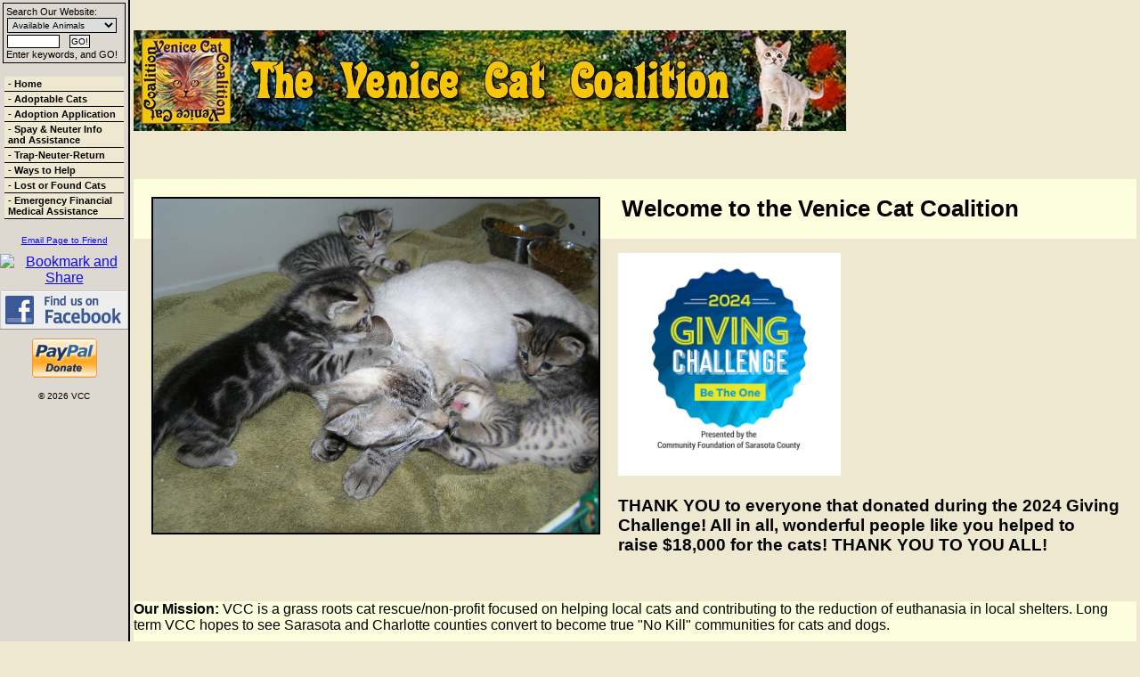

--- FILE ---
content_type: text/html; charset=UTF-8
request_url: https://www.venicecatcoalition.com/
body_size: 13104
content:
<!DOCTYPE html>

<html>

<head>
<meta name="description" CONTENT="Venice Cat Coalition Web Site at RescueGroups">
<meta property="og:title" content="Welcome to"/>
<meta property="og:description" content="Venice Cat Coalition Web Site at RescueGroups"/>
<meta property="og:url" content="https://venicecat.rescuegroups.org/"/>
<meta property="og:type" content="cause"/>
<meta property="og:site_name" content="Venice Cat Coalition"/>
<meta http-equiv="Content-Type" content="text/html;charset=utf-8">
<meta http-equiv="Content-Language" content="en">
<title>Welcome to</title>
<script src='https://www.google.com/recaptcha/api.js'></script>
<!-- Start Styles -->
<link rel="stylesheet" type="text/css" href="https://s3.amazonaws.com/filestore.rescuegroups.org/css/site/3997.css?serial=424&a0038" />
<link rel="stylesheet" type="text/css" media="print" href="https://s3.amazonaws.com/filestore.rescuegroups.org/css/partner/layout1_print.css" />
<!-- End Styles -->
<!-- Start JavaScript includes -->
<script language=Javascript type="text/javascript" src="https://s3.amazonaws.com/filestore.rescuegroups.org/scripts/lang_en.js?a0038"></script>
<script language=Javascript type="text/javascript" src="https://s3.amazonaws.com/filestore.rescuegroups.org/scripts/validation.js?a0038"></script>
<script language=Javascript type="text/javascript" src="/scripts/calendar/calendar2.js?a0038"></script>
<script language=Javascript type="text/javascript" src="https://s3.amazonaws.com/filestore.rescuegroups.org/scripts/rescuegroups.js?a0038"></script>

<!-- JQUERY INCLUDES -->
<script src="https://ajax.googleapis.com/ajax/libs/jquery/1/jquery.min.js" type="text/javascript"></script>
<script src="https://s3.amazonaws.com/filestore.rescuegroups.org/scripts/noncvs/jquery-json.js?a0038" type="text/javascript"></script>
<!-- END JQUERY INCLUDES -->

<!-- LIGHTBOX/PRETTYPHOTO INCLUDES -->
<link rel="stylesheet" href="https://s3.amazonaws.com/filestore.rescuegroups.org/scripts/noncvs/prettyphoto/css/prettyPhoto.css?a0038" type="text/css" media="screen" charset="utf-8" />
<script src="https://s3.amazonaws.com/filestore.rescuegroups.org/scripts/noncvs/prettyphoto/js/jquery.prettyPhoto.js?a0038" type="text/javascript" charset="utf-8"></script>
<!-- END LIGHTBOX/PRETTYPHOTO INCLUDES -->

<!-- End JavaScript includes -->

<!-- Start Custom Page Header -->
<meta name="google-site-verification" content="ng0s_vcioabfoDjLUD_qwyj6LRMO02uKw8n9E_OW8dk" />
<!-- End Custom Page Header -->

</head>

<body id="Page184" class="yui-skin-sam">

<script type="text/javascript">
var gScriptsURL = "https://s3.amazonaws.com/filestore.rescuegroups.org/scripts";
var gImagesURL = "https://s3.amazonaws.com/imagesroot.rescuegroups.org";
var gImagesOursURL = "https://s3.amazonaws.com/imagesroot.rescuegroups.org";
</script>

<!-- Google tag (gtag.js) -->
<script async src="https://www.googletagmanager.com/gtag/js?id=G-2YLGBZWPMB"></script>
<script>
  window.dataLayer = window.dataLayer || [];
  function gtag(){dataLayer.push(arguments);}
  gtag('js', new Date());

  gtag('config', 'G-2YLGBZWPMB');
</script>

<table width="100%" cellpadding="0" cellspacing="0" id="mainTable">
<tr>
<td valign="top" class="secondary">
<div class=animalSearchForm>
<form method=post action="/info/search_process">
<input type=hidden name=type value=simple>Search Our Website:<br>
<select name=fWhatToSearch class="smallFormField">
<option value=Available>Available Animals</option>
<option value=AvailableAndSuccesses>Animals &amp; Successes</option>
<option value=Website>Website Content</option>
</select><br>
<input type="text" name="searchtext" size="8" class=smallFormField>&nbsp;&nbsp;
<input type=submit value="GO!" class=smallFormField><br>Enter keywords, and GO!
</form></div>
<div class=littlespace>
</div>
<div class=menuText>
<div class=menuL1 id="MenuID44453" name="44453"><span id="toggleMenuID44453"><a href="javascript:hideChildMenuItems(44453)" title="Collapse this menu">-</a></span> <a href="/">Home</a></div>
<div class=menuL1 id="MenuID46245" name="46245"><span id="toggleMenuID46245"><a href="javascript:hideChildMenuItems(46245)" title="Collapse this menu">-</a></span> <a href="https://www.venicecatcoalition.com/animals/browse">Adoptable Cats</a></div>
<div class=menuL1 id="MenuID45511" name="45511"><span id="toggleMenuID45511"><a href="javascript:hideChildMenuItems(45511)" title="Collapse this menu">-</a></span> <a href="/forms/form?formid=1802&ContactsFormsID=">Adoption Application</a></div>
<div class=menuL1 id="MenuID47186" name="47186"><span id="toggleMenuID47186"><a href="javascript:hideChildMenuItems(47186)" title="Collapse this menu">-</a></span> <a href="/info/display?PageID=10677">Spay & Neuter Info and Assistance</a></div>
<div class=menuL1 id="MenuID44700" name="44700"><span id="toggleMenuID44700"><a href="javascript:hideChildMenuItems(44700)" title="Collapse this menu">-</a></span> <a href="/info/display?PageID=10083">Trap-Neuter-Return</a></div>
<div class=menuL1 id="MenuID144265" name="144265"><span id="toggleMenuID144265"><a href="javascript:hideChildMenuItems(144265)" title="Collapse this menu">-</a></span> <a href="/info/display?PageID=20425">Ways to Help</a></div>
<div class=menuL1 id="MenuID46554" name="46554"><span id="toggleMenuID46554"><a href="javascript:hideChildMenuItems(46554)" title="Collapse this menu">-</a></span> <a href="/info/display?PageID=10531">Lost or Found Cats</a></div>
<div class=menuL1 id="MenuID167417" name="167417"><span id="toggleMenuID167417"><a href="javascript:hideChildMenuItems(167417)" title="Collapse this menu">-</a></span> <a href="/info/display?PageID=21792">Emergency Financial Medical Assistance</a></div>
</div>
<div class="center littlespace"><span class="littleFont"><a href="/info/emaillink">Email Page to Friend</a></span></div><div style="text-align:center;width:auto;">
<!-- AddThis Button BEGIN -->
 <script type="text/javascript">
 addthis_options = 'favorites, print, facebook, twitter, digg, delicious, myspace, linkedin, google, stumbleupon, reddit, live, more'; 
addthis_brand = "VCC"; 
</script>
 <a href="//www.addthis.com/bookmark.php?v=20" onclick="return addthis_open(this, '', '[URL]', '[TITLE]')" onmouseout="addthis_close()" onclick="return addthis_sendto()"><img src="//s7.addthis.com/static/btn/lg-share-en.gif" width="125" height="16" alt="Bookmark and Share" style="border:0"/></a><script type="text/javascript" src="//s7.addthis.com/js/200/addthis_widget.js"></script>
<!-- AddThis Button END -->
 
</div>					<div class="affiliate" id="affiliateFacebookPage">
			<a href="https://www.facebook.com/pages/Venice-Cat-Coalition/136889193041522" target="_blank" title="Venice Cat Coalition on Facebook">
						<img src="https://s3.amazonaws.com/imagesroot.rescuegroups.org/facebookbadge.gif" border=0 alt="Venice Cat Coalition on Facebook">
						</a></div>
			
	<div class="center littlespace"><div class=affiliate id=affiliatePaypal onClick="location.href='https://www.paypal.com/cgi-bin/webscr?cmd=_donations&business=paypal@venicecatcoalition.com'"></div></div><div align=center class="copyright">&copy; 2026 VCC</div><br></td><td valign=top width="100%" id="mainContent">

<br>
<table width="100%" border="0" cellpadding="0" cellspacing="0">
<tr>
<td width="1">&nbsp;</td>
<td width="100%" valign=top>
<div id="PageHeader">
<div id="editableHeader" class=""><p><img alt="" height="113" src="https://s3.amazonaws.com/imagesroot.rescuegroups.org/webpages/s3997nugnzsrwvhf.jpg" width="800"></p>

<p>&nbsp;</p>
</div>
</div>
  	<div id="pageMessagesContainer" style="display:none">
  	  	<div class="pageMessagesBox" id="pageMessagesBox"></div>
  	</div>
  	
<!-- End Top Include -->

<!-- Begin Page Content -->

<div id="editableFrontPageTop" class=""><p style="text-align: center;"><b style="text-align: left; font-family: Verdana, Arial, Helvetica, sans-serif; font-size: medium; background-color: rgb(252, 254, 222);"><img align="left" alt="" height="375" src="https://s3.amazonaws.com/imagesroot.rescuegroups.org/webpages/s3997n05ciiqk131.jpg" style="margin: 20px; border-width: 2px; border-style: solid;" width="500"></b></p>

<p style="font-family: Verdana, Arial, Helvetica, sans-serif; font-size: medium; background-color: rgb(252, 254, 222);"><br>
&nbsp;<strong style="font-size: 26px; font-family: arial, helvetica, sans-serif;">Welcome to the Venice Cat Coalition</strong><br>
&nbsp;</p>

<p><img alt="" height="250" src="https://s3.amazonaws.com/imagesroot.rescuegroups.org/webpages/s3997niqholoooyc.jpg" width="250"></p>

<h3>THANK YOU to everyone that donated during the 2024 Giving Challenge! All in all, wonderful people like you helped to raise&nbsp;$18,000 for the cats! THANK YOU TO YOU ALL!</h3>

<p>​</p>

<p style="font-family: Verdana, Arial, Helvetica, sans-serif; font-size: medium; background-color: rgb(252, 254, 222);"><font face="Verdana, Arial, Helvetica, sans-serif"><b>Our Mission:</b>&nbsp;VCC is a grass roots cat rescue/non-profit focused on helping local cats and contributing to the reduction of euthanasia in local shelters. Long term VCC hopes to see Sarasota and Charlotte counties convert to become true &quot;No Kill&quot; communities for cats and dogs.</font><br>
&nbsp;</p>

<p class="paraText" style="font-variant-numeric: normal; font-variant-east-asian: normal; font-variant-alternates: normal; font-family: Verdana, Arial, Helvetica, sans-serif; font-size: medium; line-height: 18pt; background-color: rgb(252, 254, 222);"><br>
<font face="Verdana, Arial, Helvetica, sans-serif"><b>Where it all began:</b>&nbsp;The Venice Cat Coalition (VCC) is a non-profit 501(c)(3) animal rescue organization based in Venice, Florida. VCC was founded in 2006. Its purpose is to promote feline spay-neuter in our community to reduce the euthanasia of cats in shelters and reduce the number of kitten births. Our programs include spay-neuter and Trap-Neuter-Return assistance, cat and kitten adoptions and medical assistance to &quot;last chance&quot; community cats.<br>
<br>
<b><img align="right" alt="" height="171" src="https://s3.amazonaws.com/imagesroot.rescuegroups.org/webpages/s3997nyxtxi92dpp.jpg" style=" margin: 10px;" width="172">Achievements:</b>&nbsp;As of 2020, the VCC has brought approximately 150-800 cats&nbsp;<i>annually</i>&nbsp;to vets or free clinics for sterilization, taken in approximately 100-450 cats and kittens&nbsp;<i>per year</i>&nbsp;needing rehoming, and successfully advocated for new policies and practices in Sarasota, Desoto and Charlotte counties regarding cats and animals. VCC&rsquo;s budget grew from $6,000 in its first year to more than $40,000 annually in recent years. Strong partnerships and relationships were forged with numerous businesses and vendors. VCC established non-profit shelter discount programs with companies like Pfizer, Bayer, IDEXX and others. We have partnered with local pet stores and vet offices for adoptions and Petsmart Charities became a valuable partner in their rescue programs for cats. Grants were awarded from the Community Foundation of Sarasota County, the national ASPCA, PetSmart Charities, the Petco Foundation and Hewlett Packard. Best Friends No More Homeless Pets network also provided financial aid to VCC&rsquo;s pediatric program.</font><br>
&nbsp;</p>

<p class="paraText" style="font-variant-numeric: normal; font-variant-east-asian: normal; font-variant-alternates: normal; font-family: Verdana, Arial, Helvetica, sans-serif; font-size: medium; line-height: 18pt; background-color: rgb(252, 254, 222); text-align: center;"><br>
<strong>CONTACT US:&nbsp;</strong>(941) 525-4568 |&nbsp;Email:&nbsp; <a href="mailto:info@venicecatcoalition.com">info@venicecatcoalition.com</a>|&nbsp;<a href="https://www.facebook.com/profile.php?id=100069933703268" target="_blank">Facebook</a>&nbsp;|&nbsp;P.O Box 991, Venice, FL, United States, Florida<br>
&nbsp;</p>
</div><br><br>
<div id="editableFrontPageBottom" class=""><hr>
<div>
<span style="font-size:10px;">Venice Cat Coalition tax deduction information:&nbsp; IRS Tax ID EIN 26-3193138 |&nbsp;</span>

<span style="font-size: 10px;">Florida Department Of Agriculture &amp; Consumer Services registration # CH34716</span>
</div>

<div>
<span style="font-size:10px;">A copy of the official registration and financial information may be obtained from the division of consumer services by&nbsp;</span>

<span style="font-size: 10px;">calling toll-free (800-435-7352) within the state.<br>
Registration does not imply endorsement, approval or recommendation&nbsp;</span>

<span style="font-size: 10px;">by the state.</span>
</div>

<div style="text-align: center;">
<div>&nbsp;</div>
</div>
</div>
        <!-- End Content -->


<!-- Begin Bottom Include -->



<!-- Begin Bottom Layout -->
<div id="PageFooter">

</div><br>

<!-- Start Custom Page Footer -->

<!-- End Custom Page Footer -->


<br><br>
</td><td width="1">&nbsp;</td>
</tr>
</table>
</td></tr></table>
</body></html>
<!-- Server: web1 (3997)/29 ms -->

<!-- End Bottom Include -->

--- FILE ---
content_type: text/css
request_url: https://s3.amazonaws.com/filestore.rescuegroups.org/css/site/3997.css?serial=424&a0038
body_size: 22938
content:
body {
  margin: 0;
  border:0;
  background-color: #EEE8D0;
}

body, td, .standardText {
  font-family: Tahoma, Geneva, sans-serif;
  color: BLACK;
}

.mceContentBody, .editorBody {
   background: #EEE8D0 !important;
	 font-size: inherit;
   font-size:14pt;
	 text-align:left;
	 padding:5px;
}

input, select {
  font-family: Tahoma, Geneva, sans-serif;
  font-size: smaller;
	margin: 2px;
	padding: 1px;
}

.pageCenterTitle {
  text-align: center;
  font-size: 20px;
  font-weight: bold;
  padding-top: 10px;
  padding-bottom: 12px;
  display:block;
}

legend {
  font-size: 1.2em;
  font-weight: bold;
  padding:0 5px;
}

.navLinks {
  TEXT-ALIGN: center;
  padding-bottom: 20px;
  font-size: smaller;
}

.standout {
  color: #0B0AFF !important;
}

a:link, .standout {
  color: #0B0AFF;
}

a:visited {
  color: #8A009D;
}

a:active {
  color: BLACK;
}

a:hover {
  color: BLACK;
}


.secondary {
  color: BLACK;
  background-color: #DDD8D0;
}

.secondary .editableShow {
  border: 1px solid BLACK;
}

.strong {
  color: BLACK;
  background-color: #EEE8D0;
}

.menuText {
  font-size: 10px;
  color: BLACK;
}

.menuText a:link, .menuText a:visited {
  color: BLACK;
  text-decoration: none;
}

.menuText a:hover {
  color: #EEE8D0;
}

.menuL1, .menuL2, .menuL3 {
  cursor: default;
}

.contentSectionHeader {
  background-color: #DDD8D0;
  text-align: center;
  font-weight: Bold;
  font-style: Italic;
  color: BLACK;
	margin: 8px 0px 8px 0px;
	display:block;
}

.fieldMessageArea {
  white-space: no-wrap;
  margin-left: 3px;
  font-weight: bold;
}

.ddDivider {
  background-color: beige;
  letter-spacing: .5px;
  font-weight: bold;
}

.ddControl {
  color: darkred;
}

.ddCurrent {
  color: darkred;
  font-weight: bold;
}

.ddFaded {
}

/*  Table styles  */

table.portalTable {
	width: 450px;
  margin-top: 4px;
	margin-bottom: 4px;
	border: 1px solid BLACK;
	empty-cells: show;
  border-collapse: collapse;
}

.portalTable caption {
  font-size: 120%;
	font-weight: bold;
}

.portalTable thead td, .portalTable tfoot td {
	border-bottom: 1px inset BLACK;
  background-color: #DDD8D0;
  font-size: .72em;
  font-weight: bold;
  color: BLACK;
  padding: 4px;
  white-space: nowrap;
	vertical-align: middle;
}

.portalTable thead td a:hover {
  cursor: pointer;
}

.portalTable td {
  font-size: .72em;
  vertical-align: top;
	padding: 4px;
}

.portalTableSectionLeft {
  font-size: 115%;
  float: left;
  display: inline;
}

.portalTableSectionRight {
  background-color: #EEE8D0;
	color: BLACK;
  float: right;
  display: inline;
  padding: 3px;
}

.portalTableSectionRight div {
  border-left: 4px solid BLACK;
}

.portalTableName {
  text-align: right;
  vertical-align: top;
  border-bottom: 1px inset BLACK;
}

.portalTableValue {
  border-bottom: 1px inset BLACK;
  padding-left: 8px !important;
  text-align: left;
}

.portalTableValueRequired {
  border-left: 4px solid BLACK;
  border-bottom: 1px inset BLACK;
  text-align: left;
}

.portalTableValueStandout {
  border-bottom: 1px inset BLACK;
  padding-left: 8px !important;
  color: BLACK;
  background-color: #DDD8D0;
}

.portalTableValue .fieldError, .portalTableValueRequired .fieldError {
	color: #0B0AFF;
	font-weight: bold;
}

.portalText, .portalTable textarea {
  color: BLACK;
  border: 1px solid BLACK;
  font-family: Tahoma, Geneva, sans-serif;
  font-size: 1.1em;
}

.portalTableValue>.portalText {
  font-size: 1em;
	padding: 1px;
}

.portalTable select, .portalSelect {
  color: BLACK;
  border: 1px solid BLACK;
	font-size: 1em;
}

.portalCheckbox {
  margin: 0px;
}

.portalButton, .portalSubmit, .submit {
  background-color: #DDD8D0;
  font-weight: bold;
  color: BLACK;
  border: 1px solid BLACK;
  margin: 10px 5px;
}

.portalButton:hover, .portalSubmit:hover, .submit:hover {
  background-color: #EEE8D0;
  color: BLACK;
  border: 1px solid #DDD8D0;
}

.portalActions {
  text-align: left;
  font-weight: bold;
  vertical-align: top;
}

.portalTable .sorttable_nosort {
  white-space: nowrap;
}

.atb {
  border-bottom: 1px inset #DDD8D0;
  line-height: 1.5em;
}

/*  End Table Styles  */

.addNewItem {
  white-space: nowrap;
}

.center {
  text-align: center;
}

.message {
  margin-left: auto;
  margin-right: auto;
  text-align: center;
  width: 300px;
  padding: 10px;
  margin-bottom: 15px;
  background-color: #DDD8D0;
  border: black solid 1px;
  font-weight: bold;
  font-size: 13px;
  color: BLACK;
}

#pageMessagesBox {
  margin-left: auto;
  margin-right: auto;
  text-align: center;
  width: 500px;
  padding: 10px;
  margin-bottom: 15px;
  background-color: #DDD8D0;
  border: black solid 1px;
  font-size: 13px;
  color: BLACK;
}

.pageMessageError {
  margin:3px;
  margin-bottom:7px;
  text-align:left;
}

a.clicktoerror {
  text-decoration:underline;
  cursor:pointer;
  font-weight:bold;
}

a.clicktoerror:hover {
  text-decoration:none;
}

.error, .required {
color: #0B0AFF;
font-weight: bold;
font-size: .85em;
margin-left: 2px;
}

.note {
color: #0B0AFF;
font-size: .85em;
}

.formButtons {
text-align:center;
}

.comments {
  font-size: .85em;
  background-color: #DDD8D0;
  color: BLACK;
  margin: 20px;
  padding: 8px;
  border: 1px solid BLACK;
}

.rainbowbridgeTop, .browsekittensTop, .browseTop {
  margin: 5px;
}

.littlespace {
  margin: 8px;
}

.animalDetailBlock {
  margin-top: 15px;
  margin-bottom: 15px;
}

.animalDetailTitle {
  font-weight: bold;
}

.smallFormField {
  margin: 1px;
  padding: 1px;
  font-size: 10px;
  border-style: solid;
  border-width: 1px;
  border-color: black;
}

.flags {
  text-align: center;
}

.flags img {
  border: none;
  vertical-align: middle;
}

.translate {
  background-color: yellow;
  color: black;
  font-weight: bold;
  cursor: pointer;
}

.nowrap {
  white-space: nowrap;
}

.inline {
	display : inline;
}

.animalimg {
  text-decoration: none;
    border: 1px solid black;
}

.logoimg {
  border: none;
  margin: 5px;
}

.AnimalAd {
  border: none;
  text-align: center;
  font-size: x-small;
  margin:10px
}

.smaller, .boxedLinks {
  font-size: smaller;
}

.iGive {
  background-image: url(https://s3.amazonaws.com/imagesroot.rescuegroups.org/swingbags120.gif);
}

.noFormatting {
  margin: 10px;
}

.littleFont{
	font-size:0.65em;
}

.affiliate {
	text-align : center;
	font-size:0.65em;
	margin-left : auto;
	margin-right : auto;
	margin-top : 5px;
	width : 100%;
}

#affiliateVolunteerMatch {
	background-color:white;
	margin-left:auto;
	margin-right:auto;
	width:130px;
}

#affiliateUnitedWay {
	background-color:white;
	margin-left:auto;
	margin-right:auto;
	width:100px;
}

#affiliatePaypal {
  width: 73px;
  height: 44px;
  margin-right: auto;
  margin-left: auto;
  background: url(https://s3.amazonaws.com/imagesroot.rescuegroups.org/x-click-butcc-donate.gif);
  background-repeat: no-repeat;
  background-position: center;
  cursor: pointer;
}

/*  Admin only styles  */

.adminMenu {
  width: 100%;
  background: #DDD8D0;
}

.adminOnly {
  font-weight: bold;
  color: #0B0AFF;
}

.QAHidden {
	font-size: smaller;
	display: none;
}
.QAVisible {
	font-size: smaller;
	display: block;
}

.completedFormQuestion {
  font-weight: bold;
}

.completedFormAnswer {
}

/* Styles for the Tigra Menu */
/* Style for a block - DIV */
.m0table {
	background: BLACK;
	border: 1px none #EEE8D0;
}
/* Style for outer tag, mout (mouse out) state */
.m0mouto {
	background: #EEE8D0;
}

.m0movero, .m0mdowno {
	background: #DDD8D0;
}

/* Style for inner tag, mover (mouse over) state */
.m0inner, .m0mouti, .m0moveri, .m0mdowni {
	font-family: Tahoma, Geneva, sans-serif;
	font-size: 12px;
	padding: 3px;
}

.m0mouti {
  background-color: #EEE8D0;
  color: BLACK;
}

.m0moveri {
  background-color: #DDD8D0;
  color: BLACK;
}

.m0mdowni {
  background-color: #EEE8D0;
  color: BLACK;
}

#actionsButtonsBottom, #actionsButtonsTop {
  width: 525px;
	margin-left: auto;
	margin-right: auto;
}

.dataTableForm {
  display: inline;
}

#PageFooter {
  margin-top: 15px;
}

#PageHeader {
  margin-bottom: 15px;
}

.hiddenNotification {
  display: none;
}

.visibleNotification {
  font-size: .7em;
  background-color: #DDD8D0;
  color: BLACK;
  border: 1px solid BLACK;
  width: 250px;
  padding: 3px;
  white-space: nowrap;
  margin-left: auto;
  cursor: pointer;
	font-weight: bold;
	text-align: center;
  position: fixed;
  _position: absolute;
  top: 0px;
	_top:expression(eval(document.body.scrollTop));
  right: 0px;
}

html>body>.visibleNotification {
  position: fixed;
}

.copyright {
  text-align: center;
	margin: 15px;
	font-size:.65em;
}

.poweredby {
  text-align: center;
	margin: 15px;
}

.browsePicture{
float:left !important;
height:auto;
margin-right:15px;
overflow : hidden;
text-align:center !important;
width:260px;
}

.browseInfo{
text-align:left !important;
float : left !important;
width : 200px;
height:auto;
}

.browse{
text-align:left !important;
height:auto;
overflow : hidden;
width: 480px;
font-size: smaller;
margin-bottom : 15px;
margin-right : auto;
margin-left : auto;
}

.browseNoPicture {
border-bottom:2px solid black;
border-top:2px solid black;
float:left !important;
height:auto;
margin-right:15px;
overflow:hidden;
text-align:center !important;
width:260px;
}

.browseContainer {
text-align : center;
}

.npLinks {
  text-align: center;
	padding: 30px;
  /*clear: both;
  //margin: 20px;*/
}

.highlighted {
margin: 5px auto 15px auto;
text-align:left !important;
height:auto;
overflow : hidden;
width: 100%;
font-size: smaller;
}

.highlightedPicture {
float:left !important;
height:auto;
margin-right:15px;
text-align:center !important;
width:110px;
}

.highlightedInfo{
text-align:left !important;
float : left !important;
width : 380px;
height:auto;
}

.hightlightedReadMore {
font-size:smaller;
}

.lastUpdatedDT {
	text-align : center;
	font-size : 8pt;
}

.tinyMCEfontSize1 {
	font-size : 8pt;
}

.tinyMCEfontSize2 {
	font-size : 10pt;
}

.tinyMCEfontSize3 {
	font-size : 12pt
}

.tinyMCEfontSize4 {
	font-size : 14pt;
}

.tinyMCEfontSize5 {
	font-size : 18pt;
}

.tinyMCEfontSize6 {
	font-size : 24pt;
}

.tinyMCEfontSize7 {
	font-size : 36pt;
}

/*New Admin Menu Styles*/
/* Style for a block - DIV */
.m0table {
	background: #DDD8D0;
	border: 1px none #DDD8D0;
}
/* Style for outer tag, mout (mouse out) default state */
.m0default {
	background: #EEE8D0;
}
/* Style for outer tag, mover (mouse over) state */
.m0hover {
	background: #DDD8D0;
}
/* Style for outer tag, mdown (mouse down) state */
.m0clicked {
	background: #DDD8D0;;
}
/* Style for inner tag */
.m0inner {
	font-family: Tahoma, Geneva, sans-serif;
	font-size: 12px;
	padding: 3px;
	color : BLACK;
}
.m0innerhover {
	font-family: Tahoma, Geneva, sans-serif;
	font-size: 12px;
	padding: 3px;
	color : BLACK;
}
.m1table {
	background: #DDD8D0;
	border: 1px none #DDD8D0;
}
/* Style for outer tag, mout (mouse out) default state */
.m1default {
	background: #EEE8D0;
}
/* Style for outer tag, mover (mouse over) state */
.m1hover {
	background: #DDD8D0;
}
/* Style for outer tag, mdown (mouse down) state */
.m1clicked {
	background: #DDD8D0;;
}
/* Style for inner tag */
.m1inner {
	font-family: Tahoma, Geneva, sans-serif;
	font-size: 12px;
	padding: 3px;
	color : BLACK;
}

.m2table {
	background: #DDD8D0;
	border: 1px none #DDD8D0;
}
/* Style for outer tag, mout (mouse out) default state */
.m2default {
	background: #EEE8D0;
}
/* Style for outer tag, mover (mouse over) state */
.m2hover {
	background: #DDD8D0;
}
/* Style for outer tag, mdown (mouse down) state */
.m2clicked {
	background: #DDD8D0;;
}
/* Style for inner tag */
.m2inner {
	font-family: Tahoma, Geneva, sans-serif;
	font-size: 12px;
	padding: 3px;
	color : BLACK;
}

.helpPopupLink {
  text-decoration: none;
	font-weight: bold;
}

.helpPopupLink span {
	color: #0B0AFF;;
}

.bd {
  letter-spacing: .4px;
  font-size: 130%;
  color:#336699;
  text-align:center;
}

.bd img {
 vertical-align:middle;
}

#closePopUp{
	text-align:right;
}

#closePopUp a, #closePopUp a:link, #closePopUp a:visited, #closePopUp a:hover{
	color:#333;
	text-decoration:none;
	font-weight:bold;
	font-size:1.2em;
	text-transform:uppercase;
}

.yui-skin-sam .mask {
  background-color:#000000 !important;
  opacity:0.75 !important;
}

.yui-panel-container, .shadow {

}

.mask{

background-color:#000000 !important;
  opacity:0.75 !important;
}

.yui-skin-sam .yui-panel .hd {
  background:#F7F7F7 url('') !important;
  background-image:none !important;
  background-color:#F7F7F7 !important;
}

.yui-skin-sam .yui-panel .ft {
  background:#F7F7F7 url('') !important;
  background-image:none !important;
  background-color:#F7F7F7 !important;
}

#dogTimeSAD {
display:block;
text-align:center;
}

#dogTimeSAD img {
border:0px;
}

#dogTimeSAC {
display:block;
text-align:center;
}

#dogTimeSAC img {
border:0px;
}

.sparky {
height:350px;
width:170px;
margin-left:auto;
margin-right:auto;
padding:3px;
text-align:center;
}

/* Sytles for new grid animal list */

.animalBrowsePanel {
font-size:12px;
width:auto;
text-align:center;
}

.animalBrowsePanel hr {
  border: solid #EEE8D0 0;
  border-top-width: 1px;
  height: 0;
  color: #EEE8D0;
  margin:3px 0;
}

.animalGrid {
	margin-left:auto;
	margin-right:auto;
	width:600px;
}

.animalGrid .searchResultsCell {
    width: 600px;
  height: 110px;
  font: 12px Arial;
  padding: 0 6px;
  vertical-align: top;
  text-align:left;
}

.animalGrid .border {
	 border-right: 1px inset #EEE8D0;
}

.animalGrid .searchResultsCell img {
  border: 1px solid #DDD8D0;
}

.animalGrid .petName {
	display:block;
	width:100%;
	text-align:center;
	padding:6px 0 ;
	margin:3px 0 7px;
	background-color:#EEE8D0;
	color:BLACK;
}

.animalGrid .petName a, .animalGrid .petName a:link, .animalGrid .petName a:hover,.animalGrid .petName a:visited {
	color:BLACK;
}

.animalGrid .petNameBottom {
	display:block;
	width:100%;
	text-align:center;
	padding:3px 0 ;
	margin:3px 0 2px;
}

.animalGrid .petName,.animalGrid .petNameBottom,.animalGrid  .petBreed {
  font-weight: bold;
}

.animalGrid .noBorder {
  border-right: 0;
}

.animalBrowsePanel .pageLinks {
  margin-top: 12px;
  margin-bottom: 2px;
  background-color: #EEE8D0;
  color:BLACK;
  text-align: center;
  padding: 4px;
}

.animalBrowsePanel .pageLinks a, .animalBrowsePanel .pageLinks a:visited, .animalBrowsePanel .pageLinks a:active {
  border: 1px solid #DDD8D0;
  padding:0 4px 1px;
  color: #DDD8D0;
  margin: 0 4px;
}

.animalBrowsePanel .pageLinks a:hover {
  border: 1px solid #EEE8D0;
}

.animalBrowsePanel .pageLinksActive {
  font-weight: bold;
  text-decoration: none;
  border: 1px solid #DDD8D0;
  padding:0 4px 1px;
}

.animalGrid .petPicLink {
  display: inline-block;
  text-align:center;
  float:left;
  margin:0 7px 3px;
  width:120px;
  height:120px;
}

* html .animalGrid .petPicLink {
  width:120px;
  height:120px;
}

.animalGrid .petPicLink a:hover {
  background-color: transparent;
}

.animalGrid .petDetails {
	text-align:left;
	display:inline-block;
	margin-top:1em;
	vertical-align:top;
	width:auto;
	float:left;
}

.animalGrid .petDetails span {
	display:inline-block;
	padding:2px;
}

.animalGrid .petDetails .petDescription {
	margin-top:10px;
}

#animalDetails.yui-panel .hd {
	display:none;
}
#animalDetails.yui-panel .ft {
	display:none;
}
#animalDetails.yui-panel .container-close {
	display:none;
}
#animalDetails.yui-panel .bd #closeAnimalDetails {
position:absolute;
bottom:5px;
right:7px;
font-size:12px;
letter-spacing:0px;
}

#animalDetails.yui-panel .bd #closeAnimalDetails a {
color:#0B0AFF;
}

.musicPlayer {
	position:fixed;
	*position:absolute;
	*left:expression(document.body.scrollLeft+document.body.clientWidth-this.clientWidth-2);
  *top:expression(document.body.scrollTop+document.body.clientHeight-this.clientHeight-2);
	bottom:2px;
	right:3px;
	padding:5px;
	background-color:#EEE8D0;
	border:1px solid BLACK;
	width:190px;
}

.musicPlayer .control {
	position:absolute;
	top:3px;
	right:3px;
	z-index:10;
	cursor: pointer;
}

#mceTemplatePreview table td {
border:2px dotted #CCC;
}

#mceTemplatePreview table tbody td {
height:150px;
}

.sidebarBox {
text-align:left;
margin:10px auto;
border:1px solid BLACK;
background-color:#EEE8D0;
padding:5px;
}

.sidebarBox .heading {
	font-weight:bold;
	background-color:#DDD8D0;
	color:BLACK;
	border:1px solid BLACK;
	font-size:1.15em;
	margin:1px;
	padding:3px;
	display:block;
}

.contentBoxBody {
text-align:left;
margin:10px auto;
border:1px solid BLACK;
padding:5px;
color:BLACK;
}

.contentBoxBody .heading {
	font-weight:bold;
	background-color:#DDD8D0;
	color:BLACK;
	border:1px solid BLACK;
	font-size:1.15em;
	margin:1px;
	padding:3px;
	display:block;
}

.contentBoxStrong {
text-align:left;
margin:10px auto;
border:1px solid BLACK;
padding:5px;
background-color:#EEE8D0;
	color:BLACK;
}

.contentBoxStrong .heading {
	font-weight:bold;
	background-color:#DDD8D0;
	color:BLACK;
	border:1px solid BLACK;
	font-size:1.15em;
	margin:1px;
	padding:3px;
		display:block;
}

.contentBoxStrong td {
	color:BLACK;
	background-color:#EEE8D0;
}

.contentBoxStrong a{
	 color:#285DFF;
}
.contentBoxStrong a:link{
	 color:#285DFF;
}
.contentBoxStrong a:visited{
	 color:#8A009D;
}
.contentBoxStrong a:active{
	 color:#6100C1;
}
.contentBoxStrong a:hover{
	 color:BLACK;
}

.contentBoxSecondary {
	text-align:left;
	margin:10px auto;
	border:1px solid BLACK;
	padding:5px;
	background-color:#DDD8D0;
	color:BLACK;
}

.contentBoxSecondary td {
	color:BLACK;
	background-color:#DDD8D0;
}

.contentBoxSecondary .heading {
	font-weight:bold;
	background-color:#EEE8D0;
	color:BLACK;
	border:1px solid BLACK;
	font-size:1.15em;
	margin:1px;
	padding:3px;
		display:block;
}

.contentBoxSecondary a{
	 color:#2E3AFF;
}
.contentBoxSecondary a:link{
	 color:#2E3AFF;
}
.contentBoxSecondary a:visited{
	 color:#8A009D;
}
.contentBoxSecondary a:active{
	 color:BLACK;
}
.contentBoxSecondary a:hover{
	 color:BLACK;
}

.shopCategory {
text-align:center;
position:relative;
left:50%;
width:400px;
margin-left:-200px;
clear:left;
}

.shopPage {
text-align:center;
}

.siteSearchForm {
    border: 1px solid;
    font-size: 90%;
    margin: 5px 5px 10px;
    padding: 3px;
}

.siteSearchFormInline {
    border: 0px solid;
}

.hiddenElement {
  display:none;
}

#sponsorAnimalMainImage {
  float: left;
  margin: 0px 10px 0px 0px; 
  overflow: visible;
}

#sponsorAnimalSummary {
  text-align: left; 
  width: auto;
}

#animalSummary {
  margin-top: 15px;
  margin-bottom: 15px;
  font-size: larger;
  letter-spacing: 1.2px;
}

.message {
  color: #FFFFED;
  font-weight: bold;
  font-size: 13px;
  text-align: center;
  width: 300px;
  padding: 10px;
  margin-bottom: 15px;
  background-color: #336699;
  border: 1px solid #BBDBE6;
  margin-left: auto;
  margin-right: auto;
}

.message a {
  color: #FFFFED;
}

.pageMessageError {
	text-align: left;
	color: #900;
	margin-bottom: 2px;
	margin-left: 5px;
}
 
.pageMessageWarning {
	text-align: left;
	margin-bottom: 2px;
	margin-left: 5px;
}
 
.pageMessageInformational {
	text-align: left;
	margin-bottom: 2px;
	margin-left: 5px;
}

.mceContentBody{
   background: #EEE8D0 !important; /* FF requires a important here */
	 font-size: 1em;
}

.secondary {
  width: 150px;
  border-right: 2px solid BLACK;
}

.secondary .editableShow {
  border: 1px solid BLACK;
}

.secondary form {
  display: inline;
}

.menuText {
  padding: 5px 5px 5px 5px;
 }

.menuL1 {
  background: #EEE8D0;
  color: BLACK;
  font-size: 110%;
  font-weight: bold;
  padding: 2px 4px 2px 4px;
  border-bottom: 1px groove BLACK;
}

.menuL2, .menuL3 {
  background-color: #DDD8D0;
  color: BLACK;
  padding: 1px 4px 1px 4px;
  border-bottom: 1px groove BLACK;
  border-left: 6px solid #EEE8D0;
}

.menuL3 {
  border-left: 12px solid #EEE8D0;
}

.animalSearchForm, .siteSearchForm {
  font-size: 11px;
  border-style: solid;
  border-width: 1px;
  padding: 3px;
  margin: 3px 3px 10px 3px;
}

.menuL1 a:link, .menuL1 a:visited, .menuL1 a:hover, .menuL1 a:active {
  color: BLACK;
}

.editableShow {
  border: 1px solid BLACK;
}

#CustomPage17391 #mainContent {
	background-image:url(https://s3.amazonaws.com/imagesroot.rescuegroups.org/webpages/s3997nxaqeb9pwki.png);
}
#CustomPage17391.noFormatting {
  background-image:url(https://s3.amazonaws.com/imagesroot.rescuegroups.org/webpages/s3997nxaqeb9pwki.png);
}
#CustomPage20681 #mainContent {
	background-image:url(https://s3.amazonaws.com/imagesroot.rescuegroups.org/webpages/s3997nymisxpqocn.png);
}
#CustomPage20681.noFormatting {
  background-image:url(https://s3.amazonaws.com/imagesroot.rescuegroups.org/webpages/s3997nymisxpqocn.png);
}

#Page315 #mainContent {
	background-image:url(https://s3.amazonaws.com/imagesroot.rescuegroups.org/webpages/s3997niqholoooyc.jpg);
}


/*Palette URL: http://colorschemedesigner.com/#4Ve2MQHXYUAc5
Scheme ID: 1T41Ox0nmPujf
Scheme ID: 3L62zufOvy3cl */

#headerOrgInfo #orgName {
    font-size: 40.8pt;
    margin-top: 0px;
    white-space: nowrap;
}
.yui-skin-sam {
  background-color: #eee8d0;

/* SIDE BAR */
#content tbody td#left {
    padding-bottom: 5px;
    padding-left: 115px;
    padding-right: 5px;
    padding-top: 20px;
    text-align: center;
    width: 220px;
}
.sidebarBox { 
width: 220px;
}

/* MENU LEVEL 1 and 2 */

.sidebarBox .menuL1 {
	font-size: 160% ;
	line-height: 1.6em;
        margin: 0px;
border-top-width: thin;
	border-top-style: dotted;
	border-top-color: #000;


}

.sidebarBox .menuL2 {
	font-size: ;
	line-height: 1.5em;
        background-image: url(https://s3.amazonaws.com/imagesroot.rescuegroups.org/webpages/s3997nfafqoqvl1y.png);
	background-position: 5px;
	background-repeat: no-repeat;
    padding: 1px 0px 5px 25px;
}